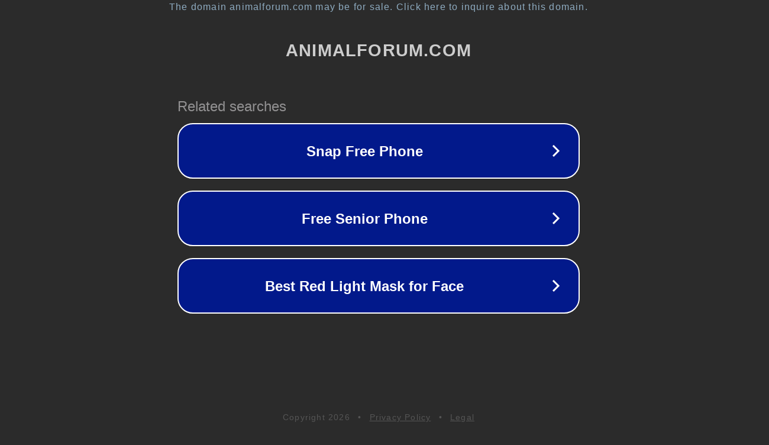

--- FILE ---
content_type: text/html; charset=utf-8
request_url: http://animalforum.com/forum/community-forum/animal-memorial/1502-slaughter-is-worse-than-murder-poem
body_size: 1150
content:
<!doctype html>
<html data-adblockkey="MFwwDQYJKoZIhvcNAQEBBQADSwAwSAJBANDrp2lz7AOmADaN8tA50LsWcjLFyQFcb/P2Txc58oYOeILb3vBw7J6f4pamkAQVSQuqYsKx3YzdUHCvbVZvFUsCAwEAAQ==_s6Ciely9n9jPIRQmkLYNa8cYnJ7ZEC5BpOFYPDHXgFKKCLf1E570w5WHw5mNGjc8VrhOkMMB/f/420Z7Pe3gCg==" lang="en" style="background: #2B2B2B;">
<head>
    <meta charset="utf-8">
    <meta name="viewport" content="width=device-width, initial-scale=1">
    <link rel="icon" href="[data-uri]">
    <link rel="preconnect" href="https://www.google.com" crossorigin>
</head>
<body>
<div id="target" style="opacity: 0"></div>
<script>window.park = "[base64]";</script>
<script src="/bKITAoRJy.js"></script>
</body>
</html>
